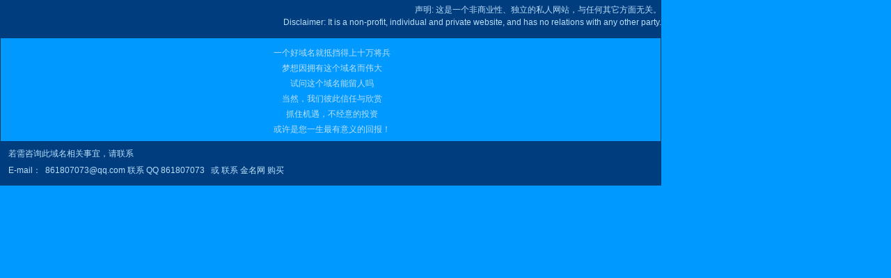

--- FILE ---
content_type: text/html; charset=utf-8
request_url: http://kegou.com/
body_size: 3839
content:
<!DOCTYPE html PUBLIC "-//W3C//DTD XHTML 1.0 Transitional//EN" "http://www.w3.org/TR/xhtml1/DTD/xhtml1-transitional.dtd">
<html><head><link rel="icon" href="data:;base64,iVBORw0KGgo="><meta name="viewport" content="width=device-width, initial-scale=1.0, minimum-scale=1.0, maximum-scale=1.0, user-scalable=no"/><script src="http://libs.baidu.com/jquery/1.9.0/jquery.js"></script><script>$(document).ready(function(){if(window.screen.height<700){$("*").css({"width":"auto","height":"auto","background-image":"none","position":"static"});$("p").css("color","black");$(".stencil-tip").css("line-height","30px");}});</script></head>
    <head xmlns="">
        <title>kegou.com</title>
        <meta content="textml; charset=utf-8" http-equiv="Content-Type" />
        <meta content="kegou.com " name="description" />
        <meta content="kegou.com" name="keywords" /><style type="text/css">

<!--

body {

    margin-left: 0px;

    margin-top: 0px;

    margin-right: 0px;

    margin-bottom: 0px;

    line-height:24px;

	background-color:#09F;

	margin:auto;

	font-family:Verdana,"宋体" , Geneva, sans-serif;

}

.top{

	width:950px;

	height:50px;

	overflow:hidden;

	font-size:12px;

	text-align:right;

	line-height:18px;

	color:#B9DFFB;

	padding-top:5px;

	background:#003D7E no-repeat;

}

.main {

	width:948px;

	overflow:hidden;

	background-color:#0099ff;

	margin-top:0px;

	border:1px solid #053C50;

	border-bottom:0px;

	border-top:0px;

	text-align:center;

	color:#B9DFFB;

}

.footer {

	width:946px;

	margin-top:1px;

	padding:2px;

	height:24px;

	line-height:24px;

	text-align:center;

	color:#333;

}

.ad{

	width:926px;

	height:40px;

	overflow:hidden;

	margin-top:0px;

	font-size:12px;

	text-align:left;

	line-height:12px;

	color:#B9DFFB;

	padding:12px;

	background:#003D7E no-repeat;

}

a {

	text-decoration:none;

	color:#09F;

	font-size:12px;

}

a:visited {

    color:#09F;

}

a:hover {

	text-decoration:none;

	font-weight:normal;

	color:#09F;

}

--></style>
    </head>
    <body xmlns="">
        <div class="top">声明: 这是一个非商业性、独立的私人网站，与任何其它方面无关。<br />
        Disclaimer: It is a non-profit, individual and private website, and has no relations with any other party.</div>
        <div class="main">
        <div class="1st" style="text-align: center">
        <div class="hi" style="margin-top: 4px; margin-bottom: 4px"></div>
        </div>
        <div class="2nd" style="padding-right: 6px; margin-top: 0px; padding-left: 6px; font-size: 12px; padding-bottom: 6px; margin-left: 3px; width: 933px; color: rgb(185,223,251); line-height: 22px; padding-top: 6px">一个好域名就抵挡得上十万将兵<br />
        梦想因拥有这个域名而伟大<br />
        试问这个域名能留人吗<br />
        当然，我们彼此信任与欣赏<br />
        抓住机遇，不经意的投资<br />
        或许是您一生最有意义的回报！</div>
        </div>
        <div class="ad">若需咨询此域名相关事宜，请联系<br />
        <br />
        E-mail：&nbsp; 861807073@qq.com&nbsp;联系 QQ 861807073 &nbsp;&nbsp;或&nbsp;联系<a href="http://www.4.cn/search/detail/pid/8241952/ref/111117">&nbsp;<span style="color: rgb(196,234,251)">金名网&nbsp;</span></a>购买</div>
        <div align="center">
        <div style="display: none"><script language="javascript" type="text/javascript" src="http://js.users.51.la/3411999.js"></script></div>
        </div>
    <div style="display:none"><script src="https://s13.cnzz.com/z_stat.php?id=707379&web_id=707379" language="JavaScript"></script></div></body>
</html>